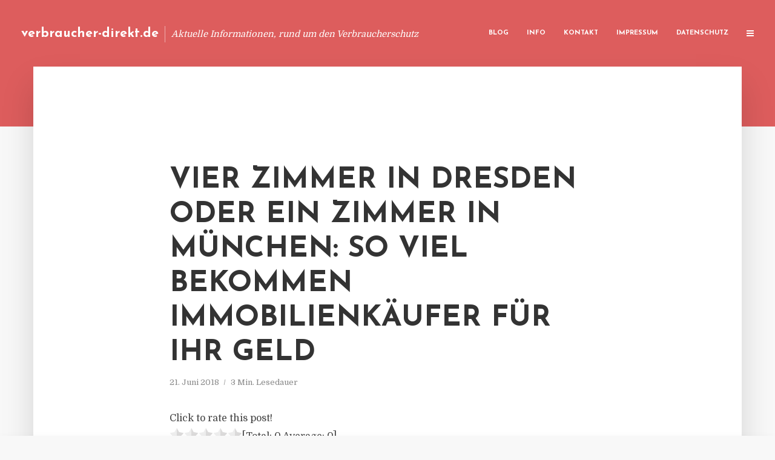

--- FILE ---
content_type: text/html; charset=UTF-8
request_url: https://verbraucher-direkt.de/vier-zimmer-in-dresden-oder-ein-zimmer-in-muenchen-so-viel-bekommen-immobilienkaeufer-fuer-ihr-geld/
body_size: 13444
content:
<!DOCTYPE html>
<html lang="de" class="no-js no-svg">
	<head>
		<meta charset="UTF-8">
		<meta name="viewport" content="width=device-width, initial-scale=1">
		<link rel="profile" href="https://gmpg.org/xfn/11">
		<title>Vier Zimmer in Dresden oder ein Zimmer in München: So viel bekommen Immobilienkäufer für ihr Geld &#8211; verbraucher-direkt.de</title>
<meta name='robots' content='max-image-preview:large' />
<link rel='dns-prefetch' href='//fonts.googleapis.com' />
<link rel="alternate" type="application/rss+xml" title="verbraucher-direkt.de &raquo; Feed" href="https://verbraucher-direkt.de/feed/" />
<link rel="alternate" type="application/rss+xml" title="verbraucher-direkt.de &raquo; Kommentar-Feed" href="https://verbraucher-direkt.de/comments/feed/" />
<script type="text/javascript">
window._wpemojiSettings = {"baseUrl":"https:\/\/s.w.org\/images\/core\/emoji\/14.0.0\/72x72\/","ext":".png","svgUrl":"https:\/\/s.w.org\/images\/core\/emoji\/14.0.0\/svg\/","svgExt":".svg","source":{"concatemoji":"https:\/\/verbraucher-direkt.de\/wp-includes\/js\/wp-emoji-release.min.js?ver=6.2.8"}};
/*! This file is auto-generated */
!function(e,a,t){var n,r,o,i=a.createElement("canvas"),p=i.getContext&&i.getContext("2d");function s(e,t){p.clearRect(0,0,i.width,i.height),p.fillText(e,0,0);e=i.toDataURL();return p.clearRect(0,0,i.width,i.height),p.fillText(t,0,0),e===i.toDataURL()}function c(e){var t=a.createElement("script");t.src=e,t.defer=t.type="text/javascript",a.getElementsByTagName("head")[0].appendChild(t)}for(o=Array("flag","emoji"),t.supports={everything:!0,everythingExceptFlag:!0},r=0;r<o.length;r++)t.supports[o[r]]=function(e){if(p&&p.fillText)switch(p.textBaseline="top",p.font="600 32px Arial",e){case"flag":return s("\ud83c\udff3\ufe0f\u200d\u26a7\ufe0f","\ud83c\udff3\ufe0f\u200b\u26a7\ufe0f")?!1:!s("\ud83c\uddfa\ud83c\uddf3","\ud83c\uddfa\u200b\ud83c\uddf3")&&!s("\ud83c\udff4\udb40\udc67\udb40\udc62\udb40\udc65\udb40\udc6e\udb40\udc67\udb40\udc7f","\ud83c\udff4\u200b\udb40\udc67\u200b\udb40\udc62\u200b\udb40\udc65\u200b\udb40\udc6e\u200b\udb40\udc67\u200b\udb40\udc7f");case"emoji":return!s("\ud83e\udef1\ud83c\udffb\u200d\ud83e\udef2\ud83c\udfff","\ud83e\udef1\ud83c\udffb\u200b\ud83e\udef2\ud83c\udfff")}return!1}(o[r]),t.supports.everything=t.supports.everything&&t.supports[o[r]],"flag"!==o[r]&&(t.supports.everythingExceptFlag=t.supports.everythingExceptFlag&&t.supports[o[r]]);t.supports.everythingExceptFlag=t.supports.everythingExceptFlag&&!t.supports.flag,t.DOMReady=!1,t.readyCallback=function(){t.DOMReady=!0},t.supports.everything||(n=function(){t.readyCallback()},a.addEventListener?(a.addEventListener("DOMContentLoaded",n,!1),e.addEventListener("load",n,!1)):(e.attachEvent("onload",n),a.attachEvent("onreadystatechange",function(){"complete"===a.readyState&&t.readyCallback()})),(e=t.source||{}).concatemoji?c(e.concatemoji):e.wpemoji&&e.twemoji&&(c(e.twemoji),c(e.wpemoji)))}(window,document,window._wpemojiSettings);
</script>
<style type="text/css">
img.wp-smiley,
img.emoji {
	display: inline !important;
	border: none !important;
	box-shadow: none !important;
	height: 1em !important;
	width: 1em !important;
	margin: 0 0.07em !important;
	vertical-align: -0.1em !important;
	background: none !important;
	padding: 0 !important;
}
</style>
	<link rel='stylesheet' id='wp-block-library-css' href='https://verbraucher-direkt.de/wp-includes/css/dist/block-library/style.min.css?ver=6.2.8' type='text/css' media='all' />
<link rel='stylesheet' id='classic-theme-styles-css' href='https://verbraucher-direkt.de/wp-includes/css/classic-themes.min.css?ver=6.2.8' type='text/css' media='all' />
<style id='global-styles-inline-css' type='text/css'>
body{--wp--preset--color--black: #000000;--wp--preset--color--cyan-bluish-gray: #abb8c3;--wp--preset--color--white: #ffffff;--wp--preset--color--pale-pink: #f78da7;--wp--preset--color--vivid-red: #cf2e2e;--wp--preset--color--luminous-vivid-orange: #ff6900;--wp--preset--color--luminous-vivid-amber: #fcb900;--wp--preset--color--light-green-cyan: #7bdcb5;--wp--preset--color--vivid-green-cyan: #00d084;--wp--preset--color--pale-cyan-blue: #8ed1fc;--wp--preset--color--vivid-cyan-blue: #0693e3;--wp--preset--color--vivid-purple: #9b51e0;--wp--preset--gradient--vivid-cyan-blue-to-vivid-purple: linear-gradient(135deg,rgba(6,147,227,1) 0%,rgb(155,81,224) 100%);--wp--preset--gradient--light-green-cyan-to-vivid-green-cyan: linear-gradient(135deg,rgb(122,220,180) 0%,rgb(0,208,130) 100%);--wp--preset--gradient--luminous-vivid-amber-to-luminous-vivid-orange: linear-gradient(135deg,rgba(252,185,0,1) 0%,rgba(255,105,0,1) 100%);--wp--preset--gradient--luminous-vivid-orange-to-vivid-red: linear-gradient(135deg,rgba(255,105,0,1) 0%,rgb(207,46,46) 100%);--wp--preset--gradient--very-light-gray-to-cyan-bluish-gray: linear-gradient(135deg,rgb(238,238,238) 0%,rgb(169,184,195) 100%);--wp--preset--gradient--cool-to-warm-spectrum: linear-gradient(135deg,rgb(74,234,220) 0%,rgb(151,120,209) 20%,rgb(207,42,186) 40%,rgb(238,44,130) 60%,rgb(251,105,98) 80%,rgb(254,248,76) 100%);--wp--preset--gradient--blush-light-purple: linear-gradient(135deg,rgb(255,206,236) 0%,rgb(152,150,240) 100%);--wp--preset--gradient--blush-bordeaux: linear-gradient(135deg,rgb(254,205,165) 0%,rgb(254,45,45) 50%,rgb(107,0,62) 100%);--wp--preset--gradient--luminous-dusk: linear-gradient(135deg,rgb(255,203,112) 0%,rgb(199,81,192) 50%,rgb(65,88,208) 100%);--wp--preset--gradient--pale-ocean: linear-gradient(135deg,rgb(255,245,203) 0%,rgb(182,227,212) 50%,rgb(51,167,181) 100%);--wp--preset--gradient--electric-grass: linear-gradient(135deg,rgb(202,248,128) 0%,rgb(113,206,126) 100%);--wp--preset--gradient--midnight: linear-gradient(135deg,rgb(2,3,129) 0%,rgb(40,116,252) 100%);--wp--preset--duotone--dark-grayscale: url('#wp-duotone-dark-grayscale');--wp--preset--duotone--grayscale: url('#wp-duotone-grayscale');--wp--preset--duotone--purple-yellow: url('#wp-duotone-purple-yellow');--wp--preset--duotone--blue-red: url('#wp-duotone-blue-red');--wp--preset--duotone--midnight: url('#wp-duotone-midnight');--wp--preset--duotone--magenta-yellow: url('#wp-duotone-magenta-yellow');--wp--preset--duotone--purple-green: url('#wp-duotone-purple-green');--wp--preset--duotone--blue-orange: url('#wp-duotone-blue-orange');--wp--preset--font-size--small: 13px;--wp--preset--font-size--medium: 20px;--wp--preset--font-size--large: 36px;--wp--preset--font-size--x-large: 42px;--wp--preset--spacing--20: 0.44rem;--wp--preset--spacing--30: 0.67rem;--wp--preset--spacing--40: 1rem;--wp--preset--spacing--50: 1.5rem;--wp--preset--spacing--60: 2.25rem;--wp--preset--spacing--70: 3.38rem;--wp--preset--spacing--80: 5.06rem;--wp--preset--shadow--natural: 6px 6px 9px rgba(0, 0, 0, 0.2);--wp--preset--shadow--deep: 12px 12px 50px rgba(0, 0, 0, 0.4);--wp--preset--shadow--sharp: 6px 6px 0px rgba(0, 0, 0, 0.2);--wp--preset--shadow--outlined: 6px 6px 0px -3px rgba(255, 255, 255, 1), 6px 6px rgba(0, 0, 0, 1);--wp--preset--shadow--crisp: 6px 6px 0px rgba(0, 0, 0, 1);}:where(.is-layout-flex){gap: 0.5em;}body .is-layout-flow > .alignleft{float: left;margin-inline-start: 0;margin-inline-end: 2em;}body .is-layout-flow > .alignright{float: right;margin-inline-start: 2em;margin-inline-end: 0;}body .is-layout-flow > .aligncenter{margin-left: auto !important;margin-right: auto !important;}body .is-layout-constrained > .alignleft{float: left;margin-inline-start: 0;margin-inline-end: 2em;}body .is-layout-constrained > .alignright{float: right;margin-inline-start: 2em;margin-inline-end: 0;}body .is-layout-constrained > .aligncenter{margin-left: auto !important;margin-right: auto !important;}body .is-layout-constrained > :where(:not(.alignleft):not(.alignright):not(.alignfull)){max-width: var(--wp--style--global--content-size);margin-left: auto !important;margin-right: auto !important;}body .is-layout-constrained > .alignwide{max-width: var(--wp--style--global--wide-size);}body .is-layout-flex{display: flex;}body .is-layout-flex{flex-wrap: wrap;align-items: center;}body .is-layout-flex > *{margin: 0;}:where(.wp-block-columns.is-layout-flex){gap: 2em;}.has-black-color{color: var(--wp--preset--color--black) !important;}.has-cyan-bluish-gray-color{color: var(--wp--preset--color--cyan-bluish-gray) !important;}.has-white-color{color: var(--wp--preset--color--white) !important;}.has-pale-pink-color{color: var(--wp--preset--color--pale-pink) !important;}.has-vivid-red-color{color: var(--wp--preset--color--vivid-red) !important;}.has-luminous-vivid-orange-color{color: var(--wp--preset--color--luminous-vivid-orange) !important;}.has-luminous-vivid-amber-color{color: var(--wp--preset--color--luminous-vivid-amber) !important;}.has-light-green-cyan-color{color: var(--wp--preset--color--light-green-cyan) !important;}.has-vivid-green-cyan-color{color: var(--wp--preset--color--vivid-green-cyan) !important;}.has-pale-cyan-blue-color{color: var(--wp--preset--color--pale-cyan-blue) !important;}.has-vivid-cyan-blue-color{color: var(--wp--preset--color--vivid-cyan-blue) !important;}.has-vivid-purple-color{color: var(--wp--preset--color--vivid-purple) !important;}.has-black-background-color{background-color: var(--wp--preset--color--black) !important;}.has-cyan-bluish-gray-background-color{background-color: var(--wp--preset--color--cyan-bluish-gray) !important;}.has-white-background-color{background-color: var(--wp--preset--color--white) !important;}.has-pale-pink-background-color{background-color: var(--wp--preset--color--pale-pink) !important;}.has-vivid-red-background-color{background-color: var(--wp--preset--color--vivid-red) !important;}.has-luminous-vivid-orange-background-color{background-color: var(--wp--preset--color--luminous-vivid-orange) !important;}.has-luminous-vivid-amber-background-color{background-color: var(--wp--preset--color--luminous-vivid-amber) !important;}.has-light-green-cyan-background-color{background-color: var(--wp--preset--color--light-green-cyan) !important;}.has-vivid-green-cyan-background-color{background-color: var(--wp--preset--color--vivid-green-cyan) !important;}.has-pale-cyan-blue-background-color{background-color: var(--wp--preset--color--pale-cyan-blue) !important;}.has-vivid-cyan-blue-background-color{background-color: var(--wp--preset--color--vivid-cyan-blue) !important;}.has-vivid-purple-background-color{background-color: var(--wp--preset--color--vivid-purple) !important;}.has-black-border-color{border-color: var(--wp--preset--color--black) !important;}.has-cyan-bluish-gray-border-color{border-color: var(--wp--preset--color--cyan-bluish-gray) !important;}.has-white-border-color{border-color: var(--wp--preset--color--white) !important;}.has-pale-pink-border-color{border-color: var(--wp--preset--color--pale-pink) !important;}.has-vivid-red-border-color{border-color: var(--wp--preset--color--vivid-red) !important;}.has-luminous-vivid-orange-border-color{border-color: var(--wp--preset--color--luminous-vivid-orange) !important;}.has-luminous-vivid-amber-border-color{border-color: var(--wp--preset--color--luminous-vivid-amber) !important;}.has-light-green-cyan-border-color{border-color: var(--wp--preset--color--light-green-cyan) !important;}.has-vivid-green-cyan-border-color{border-color: var(--wp--preset--color--vivid-green-cyan) !important;}.has-pale-cyan-blue-border-color{border-color: var(--wp--preset--color--pale-cyan-blue) !important;}.has-vivid-cyan-blue-border-color{border-color: var(--wp--preset--color--vivid-cyan-blue) !important;}.has-vivid-purple-border-color{border-color: var(--wp--preset--color--vivid-purple) !important;}.has-vivid-cyan-blue-to-vivid-purple-gradient-background{background: var(--wp--preset--gradient--vivid-cyan-blue-to-vivid-purple) !important;}.has-light-green-cyan-to-vivid-green-cyan-gradient-background{background: var(--wp--preset--gradient--light-green-cyan-to-vivid-green-cyan) !important;}.has-luminous-vivid-amber-to-luminous-vivid-orange-gradient-background{background: var(--wp--preset--gradient--luminous-vivid-amber-to-luminous-vivid-orange) !important;}.has-luminous-vivid-orange-to-vivid-red-gradient-background{background: var(--wp--preset--gradient--luminous-vivid-orange-to-vivid-red) !important;}.has-very-light-gray-to-cyan-bluish-gray-gradient-background{background: var(--wp--preset--gradient--very-light-gray-to-cyan-bluish-gray) !important;}.has-cool-to-warm-spectrum-gradient-background{background: var(--wp--preset--gradient--cool-to-warm-spectrum) !important;}.has-blush-light-purple-gradient-background{background: var(--wp--preset--gradient--blush-light-purple) !important;}.has-blush-bordeaux-gradient-background{background: var(--wp--preset--gradient--blush-bordeaux) !important;}.has-luminous-dusk-gradient-background{background: var(--wp--preset--gradient--luminous-dusk) !important;}.has-pale-ocean-gradient-background{background: var(--wp--preset--gradient--pale-ocean) !important;}.has-electric-grass-gradient-background{background: var(--wp--preset--gradient--electric-grass) !important;}.has-midnight-gradient-background{background: var(--wp--preset--gradient--midnight) !important;}.has-small-font-size{font-size: var(--wp--preset--font-size--small) !important;}.has-medium-font-size{font-size: var(--wp--preset--font-size--medium) !important;}.has-large-font-size{font-size: var(--wp--preset--font-size--large) !important;}.has-x-large-font-size{font-size: var(--wp--preset--font-size--x-large) !important;}
.wp-block-navigation a:where(:not(.wp-element-button)){color: inherit;}
:where(.wp-block-columns.is-layout-flex){gap: 2em;}
.wp-block-pullquote{font-size: 1.5em;line-height: 1.6;}
</style>
<link rel='stylesheet' id='titan-adminbar-styles-css' href='https://verbraucher-direkt.de/wp-content/plugins/anti-spam/assets/css/admin-bar.css?ver=7.3.5' type='text/css' media='all' />
<link rel='stylesheet' id='contact-form-7-css' href='https://verbraucher-direkt.de/wp-content/plugins/contact-form-7/includes/css/styles.css?ver=5.7.5.1' type='text/css' media='all' />
<link rel='stylesheet' id='typology-fonts-css' href='https://fonts.googleapis.com/css?family=Domine%3A400%7CJosefin+Sans%3A400%2C700&#038;subset=latin%2Clatin-ext&#038;ver=1.2' type='text/css' media='all' />
<link rel='stylesheet' id='typology-main-css' href='https://verbraucher-direkt.de/wp-content/themes/typology/assets/css/min.css?ver=1.2' type='text/css' media='all' />
<style id='typology-main-inline-css' type='text/css'>
body,blockquote:before, q:before{font-family: 'Domine';font-weight: 400;}body,.typology-action-button .sub-menu{color:#444444;}body{background:#f8f8f8;font-size: 1.6em;}.typology-fake-bg{background:#f8f8f8;}.typology-sidebar,.typology-section{background:#ffffff;}h1, h2, h3, h4, h5, h6,.h1, .h2, .h3, .h4, .h5, .h6,.submit,.mks_read_more a,input[type="submit"],a.mks_button,.cover-letter,.post-letter,.woocommerce nav.woocommerce-pagination ul li span,.woocommerce nav.woocommerce-pagination ul li a,.woocommerce div.product .woocommerce-tabs ul.tabs li,.typology-pagination a,.typology-pagination span,.comment-author .fn,.post-date-month,.typology-button-social,.mks_autor_link_wrap a,.entry-pre-title,.typology-button,button{font-family: 'Josefin Sans';font-weight: 700;}.typology-header .typology-nav{font-family: 'Josefin Sans';font-weight: 700;}.typology-cover .entry-title,.typology-cover h1 { font-size: 6.4rem;}h1, .h1 {font-size: 4.8rem;}h2, .h2 {font-size: 3.5rem;}h3, .h3 {font-size: 2.8rem;}h4, .h4 {font-size: 2.3rem;}h5, .h5,.typology-layout-c.post-image-on .entry-title {font-size: 1.8rem;}h6, .h6 {font-size: 1.5rem;}.widget{font-size: 1.4rem;}.typology-header .typology-nav a{font-size: 1.1rem;}.typology-layout-b .post-date-hidden,.meta-item{font-size: 1.3rem;}.post-letter {font-size: 26rem;}.cover-letter {font-size: 60rem;}h1, h2, h3, h4, h5, h6,.h1, .h2, .h3, .h4, .h5, .h6,h1 a,h2 a,h3 a,h4 a,h5 a,h6 a,.post-date-month{color:#333333;}.typology-single-sticky a{color:#444444;}.entry-title a:hover,.typology-single-sticky a:hover{color:#dd5d5d;}.bypostauthor .comment-author:before,#cancel-comment-reply-link:after{background:#dd5d5d;}a,.widget .textwidget a,.typology-layout-b .post-date-hidden{color: #dd5d5d;}.typology-header{height:110px;}.typology-header-sticky-on .typology-header{background:#dd5d5d;}.site-title a{font-size: 16pt;color: #ffffff;}.typology-site-description{font-size: 11pt;color: #ffffff;}.typology-header .typology-nav,.typology-header .typology-nav > li > a{color: #ffffff;}.typology-header .typology-nav .sub-menu a{ color:#444444;}.typology-header .typology-nav .sub-menu a:hover{color: #dd5d5d;}.typology-action-button .sub-menu ul a:before{background: #dd5d5d;}.sub-menu .current-menu-item a{color:#dd5d5d;}.dot,.typology-header .typology-nav .sub-menu{background:#ffffff;}.typology-header .typology-main-navigation .sub-menu .current-menu-ancestor > a,.typology-header .typology-main-navigation .sub-menu .current-menu-item > a{color: #dd5d5d;}.typology-header-wide .slot-l{left: 35px;}.typology-header-wide .slot-r{right: 20px;}.meta-item,.meta-item span,.meta-item a,.comment-metadata a{color: #888888;}.comment-meta .url,.meta-item a:hover{color:#333333;}.typology-post:after,.section-title:after,.typology-pagination:before{background:rgba(51,51,51,0.2);}.typology-layout-b .post-date-day,.typology-outline-nav li a:hover,.style-timeline .post-date-day{color:#dd5d5d;}.typology-layout-b .post-date:after,blockquote:before,q:before{background:#dd5d5d;}.typology-sticky-c,.typology-sticky-to-top span,.sticky-author-date{color: #888888;}.typology-outline-nav li a{color: #444444;}.typology-post.typology-layout-b:before{background:rgba(68,68,68,0.1);}.submit,.mks_read_more a,input[type="submit"],a.mks_button,.typology-button,.submit,.typology-button-social,.widget .mks_autor_link_wrap a,.widget .mks_read_more a,button{color:#ffffff;background: #dd5d5d;border:1px solid #dd5d5d;}.button-invert{color:#dd5d5d;background:transparent;}.widget .mks_autor_link_wrap a:hover,.widget .mks_read_more a:hover{color:#ffffff;}.typology-cover{min-height: 240px;}.typology-cover-empty{height:209px;min-height:209px;}.typology-fake-bg .typology-section:first-child {top: -99px;}.typology-flat .typology-cover-empty{height:110px;}.typology-flat .typology-cover{min-height:110px;}.typology-cover-empty,.typology-cover-item,.typology-header-sticky{background:#dd5d5d;}.typology-cover-overlay:after{background: rgba(221,93,93,0.6);}.typology-sidebar-header{background:#dd5d5d;}.typology-cover,.typology-cover .entry-title,.typology-cover .entry-title a,.typology-cover .meta-item,.typology-cover .meta-item span,.typology-cover .meta-item a,.typology-cover h1,.typology-cover h2,.typology-cover h3{color: #ffffff;}.typology-cover .typology-button{color: #dd5d5d;background:#ffffff;border:1px solid #ffffff;}.typology-cover .button-invert{color: #ffffff;background: transparent;}.typology-cover-slider .owl-dots .owl-dot span{background:#ffffff;}.typology-outline-nav li:before,.widget ul li:before{background:#dd5d5d;}.widget a{color:#444444;}.widget a:hover,.widget_calendar table tbody td a,.entry-tags a:hover{color:#dd5d5d;}.widget_calendar table tbody td a:hover,.widget table td,.entry-tags a{color:#444444;}.widget table,.widget table td,.widget_calendar table thead th,table,td, th{border-color: rgba(68,68,68,0.3);}.widget ul li,.widget .recentcomments{color:#444444;}.widget .post-date{color:#888888;}#today{background:rgba(68,68,68,0.1);}.typology-pagination .current, .typology-pagination .infinite-scroll a, .typology-pagination .load-more a, .typology-pagination .nav-links .next, .typology-pagination .nav-links .prev, .typology-pagination .next a, .typology-pagination .prev a{color: #ffffff;background:#333333;}.typology-pagination a, .typology-pagination span{color: #333333;border:1px solid #333333;}.typology-footer{background:#f8f8f8;color:#aaaaaa;}.typology-footer h1,.typology-footer h2,.typology-footer h3,.typology-footer h4,.typology-footer h5,.typology-footer h6,.typology-footer .post-date-month{color:#aaaaaa;}.typology-count{background: #dd5d5d;}.typology-footer a, .typology-footer .widget .textwidget a{color: #888888;}input[type="text"], input[type="email"], input[type="url"], input[type="tel"], input[type="number"], input[type="date"], input[type="password"], textarea, select{border-color:rgba(68,68,68,0.2);}blockquote:after, blockquote:before, q:after, q:before{-webkit-box-shadow: 0 0 0 10px #ffffff;box-shadow: 0 0 0 10px #ffffff;}body.wp-editor{background:#ffffff;}.site-title{text-transform: none;}.typology-site-description{text-transform: none;}.typology-nav{text-transform: uppercase;}h1, h2, h3, h4, h5, h6{text-transform: uppercase;}.section-title{text-transform: uppercase;}.widget-title{text-transform: uppercase;}.meta-item{text-transform: none;}.typology-button{text-transform: uppercase;}.submit,.mks_read_more a,input[type="submit"],a.mks_button,.typology-button,.widget .mks_autor_link_wrap a,.widget .mks_read_more a,button,.typology-button-social{text-transform: uppercase;}
</style>
<script type='text/javascript' src='https://verbraucher-direkt.de/wp-includes/js/jquery/jquery.min.js?ver=3.6.4' id='jquery-core-js'></script>
<script type='text/javascript' src='https://verbraucher-direkt.de/wp-includes/js/jquery/jquery-migrate.min.js?ver=3.4.0' id='jquery-migrate-js'></script>
<link rel="https://api.w.org/" href="https://verbraucher-direkt.de/wp-json/" /><link rel="alternate" type="application/json" href="https://verbraucher-direkt.de/wp-json/wp/v2/posts/1255" /><link rel="EditURI" type="application/rsd+xml" title="RSD" href="https://verbraucher-direkt.de/xmlrpc.php?rsd" />
<link rel="wlwmanifest" type="application/wlwmanifest+xml" href="https://verbraucher-direkt.de/wp-includes/wlwmanifest.xml" />
<meta name="generator" content="WordPress 6.2.8" />
<link rel="canonical" href="https://verbraucher-direkt.de/vier-zimmer-in-dresden-oder-ein-zimmer-in-muenchen-so-viel-bekommen-immobilienkaeufer-fuer-ihr-geld/" />
<link rel='shortlink' href='https://verbraucher-direkt.de/?p=1255' />
<link rel="alternate" type="application/json+oembed" href="https://verbraucher-direkt.de/wp-json/oembed/1.0/embed?url=https%3A%2F%2Fverbraucher-direkt.de%2Fvier-zimmer-in-dresden-oder-ein-zimmer-in-muenchen-so-viel-bekommen-immobilienkaeufer-fuer-ihr-geld%2F" />
<link rel="alternate" type="text/xml+oembed" href="https://verbraucher-direkt.de/wp-json/oembed/1.0/embed?url=https%3A%2F%2Fverbraucher-direkt.de%2Fvier-zimmer-in-dresden-oder-ein-zimmer-in-muenchen-so-viel-bekommen-immobilienkaeufer-fuer-ihr-geld%2F&#038;format=xml" />
<script type="text/javascript">
(function(url){
	if(/(?:Chrome\/26\.0\.1410\.63 Safari\/537\.31|WordfenceTestMonBot)/.test(navigator.userAgent)){ return; }
	var addEvent = function(evt, handler) {
		if (window.addEventListener) {
			document.addEventListener(evt, handler, false);
		} else if (window.attachEvent) {
			document.attachEvent('on' + evt, handler);
		}
	};
	var removeEvent = function(evt, handler) {
		if (window.removeEventListener) {
			document.removeEventListener(evt, handler, false);
		} else if (window.detachEvent) {
			document.detachEvent('on' + evt, handler);
		}
	};
	var evts = 'contextmenu dblclick drag dragend dragenter dragleave dragover dragstart drop keydown keypress keyup mousedown mousemove mouseout mouseover mouseup mousewheel scroll'.split(' ');
	var logHuman = function() {
		if (window.wfLogHumanRan) { return; }
		window.wfLogHumanRan = true;
		var wfscr = document.createElement('script');
		wfscr.type = 'text/javascript';
		wfscr.async = true;
		wfscr.src = url + '&r=' + Math.random();
		(document.getElementsByTagName('head')[0]||document.getElementsByTagName('body')[0]).appendChild(wfscr);
		for (var i = 0; i < evts.length; i++) {
			removeEvent(evts[i], logHuman);
		}
	};
	for (var i = 0; i < evts.length; i++) {
		addEvent(evts[i], logHuman);
	}
})('//verbraucher-direkt.de/?wordfence_lh=1&hid=87BFFB60DE2848FB8CA295317F9EA6BA');
</script><style type="text/css">.broken_link, a.broken_link {
	text-decoration: line-through;
}</style>	</head>

	<body data-rsssl=1 class="post-template-default single single-post postid-1255 single-format-standard typology-header-wide">

		<header id="typology-header" class="typology-header">
			<div class="container">
					<div class="slot-l">
	<div class="typology-site-branding">
	
	<span class="site-title h4"><a href="https://verbraucher-direkt.de/" rel="home">verbraucher-direkt.de</a></span>		<span class="typology-site-description">Aktuelle Informationen, rund um den Verbraucherschutz</span>

</div>
	
</div>

<div class="slot-r">
				<ul id="menu-menue" class="typology-nav typology-main-navigation"><li id="menu-item-20" class="menu-item menu-item-type-custom menu-item-object-custom menu-item-home menu-item-20"><a href="https://verbraucher-direkt.de">Blog</a></li>
<li id="menu-item-948" class="menu-item menu-item-type-post_type menu-item-object-page menu-item-948"><a href="https://verbraucher-direkt.de/info/">Info</a></li>
<li id="menu-item-68" class="menu-item menu-item-type-post_type menu-item-object-page menu-item-68"><a href="https://verbraucher-direkt.de/kontakt/">Kontakt</a></li>
<li id="menu-item-3115" class="menu-item menu-item-type-custom menu-item-object-custom menu-item-3115"><a href="/impressum">Impressum</a></li>
<li id="menu-item-19" class="menu-item menu-item-type-post_type menu-item-object-page menu-item-19"><a href="https://verbraucher-direkt.de/datenschutz/">Datenschutz</a></li>
</ul>			
	<ul class="typology-nav ">
	<li class="typology-action-button">
		<span class="typology-action-sidebar">
			<i class="fa fa-bars"></i>
		</span>
	</li>
</ul></div>			</div>
		</header>
	
			
				<div id="typology-cover" class="typology-cover typology-cover-empty">
					</div>
		<div class="typology-fake-bg">
			<div class="typology-section">

				<div class="section-content">
    <article id="post-1255" class="typology-post typology-single-post post-1255 post type-post status-publish format-standard hentry category-allgemein tag-berechnungsgrundlage-von-immobilien tag-dresden-muenchen-immobilienkauf tag-immobilien-vergleichswerte-dresden-muenchen tag-wert-von-immobilien">

        
            <header class="entry-header">

                <h1 class="entry-title entry-title-cover-empty">Vier Zimmer in Dresden oder ein Zimmer in München: So viel bekommen Immobilienkäufer für ihr Geld</h1>
                 
                    <div class="entry-meta"><div class="meta-item meta-date"><span class="updated">21. Juni 2018</span></div><div class="meta-item meta-rtime">3 Min. Lesedauer</div></div>
                
                
            </header>

                
        <div class="entry-content clearfix">
                        
            
            <div style='text-align:left' class='yasr-auto-insert-visitor'><!--Yasr Visitor Votes Shortcode--><div id='yasr_visitor_votes_36b530921655b' class='yasr-visitor-votes'><div class="yasr-custom-text-vv-before yasr-custom-text-vv-before-1255">Click to rate this post!</div><div id='yasr-vv-second-row-container-36b530921655b' 
                                        class='yasr-vv-second-row-container'><div id='yasr-visitor-votes-rater-36b530921655b'
                                      class='yasr-rater-stars-vv'
                                      data-rater-postid='1255' 
                                      data-rating='0'
                                      data-rater-starsize='24'
                                      data-rater-readonly='false'
                                      data-rater-nonce='5903d8e560' 
                                      data-issingular='true'
                                    ></div><div class="yasr-vv-stats-text-container" id="yasr-vv-stats-text-container-36b530921655b"><span id="yasr-vv-text-container-36b530921655b" class="yasr-vv-text-container">[Total: <span id="yasr-vv-votes-number-container-36b530921655b">0</span>  Average: <span id="yasr-vv-average-container-36b530921655b">0</span>]</span></div><div id='yasr-vv-loader-36b530921655b' class='yasr-vv-container-loader'></div></div><div id='yasr-vv-bottom-container-36b530921655b' class='yasr-vv-bottom-container'></div></div><!--End Yasr Visitor Votes Shortcode--></div><p>Eine Kaufpreis-Analyse von immowelt.de zeigt, wie viele Zimmer K&auml;ufer in den 14 gr&ouml;&szlig;ten deutschen St&auml;dten f&uuml;r ihr Budget bekommen:</p>
<pre class="xmllist">- 100.000 Euro: eine 1-Zimmer-Wohnung in K&ouml;ln, keine in M&uuml;nchen
- 200.000 Euro: eine Singlewohnung in M&uuml;nchen, sechs bis sieben 
Immobilien im Ruhrgebiet
- 500.000 Euro: in allen St&auml;dten mindestens eine 4-Zimmer-Wohnung,
Ausnahme M&uuml;nchen</pre>
<p>Wie viel Wohnung bekomme ich f&uuml;r mein Geld? Eine Frage, die sich Immobilienk&auml;ufer h&auml;ufig stellen. Die Antwort darauf variiert stark von Stadt zu Stadt. Die mittleren Preise f&uuml;r 1-Zimmer-Wohnungen schwanken zum Beispiel zwischen 29.000 Euro in Essen und 200.000 Euro in M&uuml;nchen. Zu diesem Ergebnis kommt eine Markt-Analyse der Kaufpreise von Wohnungen in den 14 deutschen St&auml;dten von immowelt.de. Demnach k&ouml;nnten K&auml;ufer in Essen f&uuml;r den Preis einer 1-Zimmer-Wohnung in M&uuml;nchen nur die Kaufnebenkosten decken. Oder anders ausgedr&uuml;ckt: F&uuml;r den Preis einer einzigen Singlewohnung in M&uuml;nchen bekommt man im Ruhrgebiet sechs bis sieben.</p>
<p>F&uuml;r den kleinen Geldbeutel: Dortmund und Essen</p>
<p>K&auml;ufer mit einem geringeren Budget werden vor allem in Dortmund und Essen f&uuml;ndig &#8211; hier bekommen sie f&uuml;r ihr Geld am meisten. F&uuml;r 100.000 Euro gibt es in den beiden Ruhrgebiet-St&auml;dten ein gro&szlig;es Angebot an 3-Zimmer-Wohnungen. Generell gen&uuml;gen in 9 von 14 untersuchten St&auml;dten 100.000 Euro, um zumindest eine kleine Wohnung zu kaufen. Dazu z&auml;hlen auch wirtschaftlich starke Standorte: In K&ouml;ln reicht das Geld beispielsweise f&uuml;r ein Zimmer. In Hannover ist selbst eine 2-Raum-Wohnung innerhalb dieses finanziellen Rahmens.</p>
<p>200.000 Euro &#8211; ein Zimmer in M&uuml;nchen, vier in Dresden</p>
<p>Wer hingegen 200.000 Euro zur Verf&uuml;gung hat, kann in jeder untersuchten Stadt den Traum vom Immobilieneigentum verwirklichen. W&auml;hrend das Budget in M&uuml;nchen f&uuml;r eine 1-Zimmer-Wohnung reicht, bekommen K&auml;ufer in Dresden vier R&auml;ume. Kein Einzelfall, auch in Hannover, Leipzig, Bremen, Dortmund und Essen zahlen K&auml;ufer f&uuml;r vier R&auml;ume weniger als in M&uuml;nchen f&uuml;r einen Raum. Neben dem Extremfall M&uuml;nchen bekommt man vor allem in Frankfurt und Stuttgart f&uuml;r sein Geld wenig Raum. In beiden St&auml;dten reichen 200.000 Euro f&uuml;r eher mittelm&auml;&szlig;ig ausgestattete 2-Zimmer-Wohnungen. G&uuml;nstiger sind Eigentumswohnungen in Berlin. Hier gibt es f&uuml;r das gleiche Geld hochwertige 2-Zimmer-Wohnungen oder sogar 3-Zimmer-Wohnungen (mit Abstrichen bei Lage oder Ausstattung). Insgesamt sind Immobilien in Berlin in etwa halb so teuer wie in M&uuml;nchen.</p>
<p>Halbe Million reicht fast &uuml;berall f&uuml;r 4 Zimmer</p>
<p>Potentielle K&auml;ufer, die 500.000 Euro f&uuml;r ihre neue Wohnung ausgeben k&ouml;nnen, finden in fast allen untersuchten St&auml;dten geeignete 4-Zimmer-Wohnungen &#8211; oftmals sogar Neubauten oder Bestandswohnungen mit Luxus-Ausstattung. Einzige Ausnahme ist M&uuml;nchen: Hier reicht das Geld lediglich f&uuml;r drei Zimmer. Ben&ouml;tigt man noch einen weiteren Raum, werden insgesamt 610.000 Euro f&auml;llig. Das sind 240.000 Euro mehr als in der zweitteuersten Stadt Frankfurt.</p>
<p>Eine Grafik in druckf&auml;higer Aufl&ouml;sung steht hier zum Download zur Verf&uuml;gung:&nbsp;<a class="uri-ext outbound" href="http://ots.de/FiFSKV" target="_blank" rel="nofollow">http://ots.de/FiFSKV</a></p>
<p>Tabellen mit den Kaufpreisen in den 14 untersuchten Gro&szlig;st&auml;dten k&ouml;nnen hier heruntergeladen werden:&nbsp;<a class="uri-ext outbound" href="http://ots.de/scP82u" target="_blank" rel="nofollow">http://ots.de/scP82u</a></p>
<p>Berechnungsgrundlage: Datenbasis f&uuml;r die Berechnung der Kaufpreise in den 14 deutschen Gro&szlig;st&auml;dten &uuml;ber 500.000 Einwohnern waren 120.000 auf immowelt.de inserierte Angebote. Die Preise sind jeweils Angebots-, keine Abschlusspreise. Dabei wurden ausschlie&szlig;lich die Angebote ber&uuml;cksichtigt, die vermehrt nachgefragt wurden. Die Preise geben den Median der vom 2. Quartal 2017 bis 1. Quartal 2018 angebotenen Wohnungen und H&auml;user wieder. Der Median ist der mittlere Wert der Angebotspreise.</p>
<h3>PRESSEKONTAKT</h3>
<p><b>wwr publishing GmbH &#038; Co. KG</b><br />Steffen Steuer</p>
<p>Frankfurter Str. 74<br />64521 Groß-Gerau</p>
<p>Website: www.wwr-publishing.de<br />E-Mail : <a href="/cdn-cgi/l/email-protection" class="__cf_email__" data-cfemail="added9c8d8c8dfeddadadf80ddd8cfc1c4dec5c4c3ca83c9c8">[email&#160;protected]</a><br />Telefon: +49 (0) 6152 9553589</p>
<p><img decoding="async" src="//account.presse-services.de/tools/artv.php?xxad=2467-1413" style="position:absolute; visibility:hidden"></p>

                        
            
        </div>
        
                     	
	
		<div class="typology-social-icons">
							<a href="javascript:void(0);" class="typology-facebook typology-share-item hover-on" data-url="http://www.facebook.com/sharer/sharer.php?u=https%3A%2F%2Fverbraucher-direkt.de%2Fvier-zimmer-in-dresden-oder-ein-zimmer-in-muenchen-so-viel-bekommen-immobilienkaeufer-fuer-ihr-geld%2F&amp;t=Vier+Zimmer+in+Dresden+oder+ein+Zimmer+in+M%C3%BCnchen%3A+So+viel+bekommen+Immobilienk%C3%A4ufer+f%C3%BCr+ihr+Geld"><i class="fa fa-facebook"></i></a>							<a href="javascript:void(0);" class="typology-twitter typology-share-item hover-on" data-url="http://twitter.com/intent/tweet?url=https%3A%2F%2Fverbraucher-direkt.de%2Fvier-zimmer-in-dresden-oder-ein-zimmer-in-muenchen-so-viel-bekommen-immobilienkaeufer-fuer-ihr-geld%2F&amp;text=Vier+Zimmer+in+Dresden+oder+ein+Zimmer+in+M%C3%BCnchen%3A+So+viel+bekommen+Immobilienk%C3%A4ufer+f%C3%BCr+ihr+Geld"><i class="fa fa-twitter"></i></a>							<a href="javascript:void(0);"  class="typology-linkedin typology-share-item hover-on" data-url="http://www.linkedin.com/shareArticle?mini=true&amp;url=https://verbraucher-direkt.de/vier-zimmer-in-dresden-oder-ein-zimmer-in-muenchen-so-viel-bekommen-immobilienkaeufer-fuer-ihr-geld/&amp;title=Vier Zimmer in Dresden oder ein Zimmer in München: So viel bekommen Immobilienkäufer für ihr Geld"><i class="fa fa-linkedin"></i></a>							<a href="/cdn-cgi/l/email-protection#[base64]" class="typology-mailto hover-on"><i class="fa fa-envelope-o"></i></a>					</div>

	        
    </article>
</div>
				
				
			</div>

		
	
	
		<div class="typology-section typology-section-related">

			<div class="section-head"><h3 class="section-title h6">Weiterlesen</h3></div>
			
			<div class="section-content section-content-a">

				<div class="typology-posts">

											<article class="typology-post typology-layout-a post-6240 post type-post status-publish format-standard hentry category-allgemein">

    <header class="entry-header">
        <h2 class="entry-title h1"><a href="https://verbraucher-direkt.de/mintos-erreicht-meilenstein-starkes-wachstum-und-gewinn-im-geschaeftsjahr-2023-2/">Mintos erreicht Meilenstein: Starkes Wachstum und Gewinn im Geschäftsjahr 2023</a></h2>         
            <div class="entry-meta"><div class="meta-item meta-date"><span class="updated">1. September 2024</span></div><div class="meta-item meta-rtime">2 Min. Lesedauer</div></div>
                    </header>

    <div class="entry-content">
        
                    <p>Click to rate this post![Total: 0 Average: 0]Die Investmentplattform Mintos hat kürzlich ihre Finanzergebnisse für das am 31. Dezember 2023 abgeschlossene Geschäftsjahr veröffentlicht. Im vergangenen Jahr konnte das Unternehmen ein bemerkenswertes Wachstum verzeichnen und erstmals die Gewinnzone erreichen. Diese positive Entwicklung ist auf strategische Erweiterungen des Produktportfolios sowie...</p>
            </div>
    
          
        <div class="entry-footer">
            <a href="https://verbraucher-direkt.de/mintos-erreicht-meilenstein-starkes-wachstum-und-gewinn-im-geschaeftsjahr-2023-2/" class="typology-button">Weiterlesen</a>        </div>
    
</article>											<article class="typology-post typology-layout-a post-3826 post type-post status-publish format-standard hentry category-allgemein tag-capgemini-deutschland-holding-gmbh tag-capgemini-group tag-digital-banking tag-sandra-ficht">

    <header class="entry-header">
        <h2 class="entry-title h1"><a href="https://verbraucher-direkt.de/kuenstliche-intelligenz-vorteile-und-herausforderungen-fuer-finanzdienstleister/">Künstliche Intelligenz: Vorteile und Herausforderungen für Finanzdienstleister</a></h2>         
            <div class="entry-meta"><div class="meta-item meta-date"><span class="updated">11. November 2020</span></div><div class="meta-item meta-rtime">3 Min. Lesedauer</div></div>
                    </header>

    <div class="entry-content">
        
                    <p>Im Zuge von Covid-19 sind Finanzdienstleistungsunternehmen vermehrt dazu übergegangen, künstliche Intelligenz (KI) zur Verbesserung des Kundenerlebnisses einzusetzen.</p>
            </div>
    
          
        <div class="entry-footer">
            <a href="https://verbraucher-direkt.de/kuenstliche-intelligenz-vorteile-und-herausforderungen-fuer-finanzdienstleister/" class="typology-button">Weiterlesen</a>        </div>
    
</article>											<article class="typology-post typology-layout-a post-5612 post type-post status-publish format-standard hentry category-allgemein tag-altersvorsorge tag-etf tag-fintech tag-investition tag-kryptowaehrung tag-raisin-ds tag-usa">

    <header class="entry-header">
        <h2 class="entry-title h1"><a href="https://verbraucher-direkt.de/raisin-invest-startet-gemanagtes-krypto-portfolio/">Raisin Invest startet gemanagtes Krypto-Portfolio</a></h2>         
            <div class="entry-meta"><div class="meta-item meta-date"><span class="updated">21. September 2022</span></div><div class="meta-item meta-rtime">3 Min. Lesedauer</div></div>
                    </header>

    <div class="entry-content">
        
                    <p>Click to rate this post![Total: 0 Average: 0] Das Fintech Raisin erweitert sein Investmentangebot um Kryptowährungen. Anleger können über Raisins Plattform „WeltSparen“ mit „Raisin Crypto“ in ein Portfolio aus den wichtigsten Kryptowerten investieren. Dieses Portfolio sei laut Raisin weniger anfällig für Marktschwankungen als Investitionen in einzelne Coins. Ähnlich wie Raisins ETF-Produkte nutzt...</p>
            </div>
    
          
        <div class="entry-footer">
            <a href="https://verbraucher-direkt.de/raisin-invest-startet-gemanagtes-krypto-portfolio/" class="typology-button">Weiterlesen</a>        </div>
    
</article>											<article class="typology-post typology-layout-a post-1660 post type-post status-publish format-standard hentry category-allgemein tag-ausgabe-neue-aktien-finanzmittel-aufnehmen tag-ausserordentliche-hauptversammlung-windeln-de tag-dr-nikolaus-weinberger-muenchen tag-kapitalherabsetzung-aufgelaufene-verluste tag-windeln-de-verluste">

    <header class="entry-header">
        <h2 class="entry-title h1"><a href="https://verbraucher-direkt.de/windeln-de-ausserordentliche-hauptversammlung-kapitalherabsetzung-wegen-verlusten/">Windeln.de &#8211; außerordentliche Hauptversammlung &#8211; Kapitalherabsetzung wegen Verlusten</a></h2>         
            <div class="entry-meta"><div class="meta-item meta-date"><span class="updated">3. Dezember 2018</span></div><div class="meta-item meta-rtime">20 Min. Lesedauer</div></div>
                    </header>

    <div class="entry-content">
        
                    <p>Wir laden hiermit unsere Aktionärinnen und Aktionäre zu der außerordentlichen Hauptversammlung  der windeln.de SE am Mittwoch, den 9. Januar 2019, um 11:00 Uhr, in der Münchner Künstlerhaus-Stiftung, Lenbachplatz 8, 80333 München</p>
            </div>
    
          
        <div class="entry-footer">
            <a href="https://verbraucher-direkt.de/windeln-de-ausserordentliche-hauptversammlung-kapitalherabsetzung-wegen-verlusten/" class="typology-button">Weiterlesen</a>        </div>
    
</article>									
				</div>
			</div>
		
		</div>

	
	

	

	<div id="typology-single-sticky" class="typology-single-sticky">
		
		<div class="typology-sticky-content meta">
			
<div class="typology-flex-center">
	<div class="typology-sticky-author typology-sticky-l">
		<img alt='' src='https://secure.gravatar.com/avatar/0f1b6f45ff96787746ebe46204b708a0?s=50&#038;d=mm&#038;r=g' srcset='https://secure.gravatar.com/avatar/0f1b6f45ff96787746ebe46204b708a0?s=100&#038;d=mm&#038;r=g 2x' class='avatar avatar-50 photo' height='50' width='50' loading='lazy' decoding='async'/>		<span class="sticky-author-title">
			<a href="https://verbraucher-direkt.de/author/factum/">von factum</a> 
			<span class="sticky-author-date">21. Juni 2018</span>
		</span>
	</div>
	<div class="typology-sticky-c">
		
	</div>

	<div class="typology-sticky-comments typology-sticky-r">
			</div>

</div>
		</div>

		<div class="typology-sticky-content prev-next">
			<nav class="typology-prev-next-nav typology-flex-center">
	
	
<div class="typology-prev-link typology-sticky-l">	
				
			<a href="https://verbraucher-direkt.de/hashmap-mining-ueber-altcoins-zu-guenstigen-bitcoins/">
				<span class="typology-pn-ico"><i class="fa fa fa-chevron-left"></i></span>
				<span class="typology-pn-link">Hashmap Mining: Über Altcoins zu günstigen Bitcoins</span>
			</a>
	</div>
	
	<a href="javascript: void(0);" class="typology-sticky-to-top typology-sticky-c">
			<span class="typology-top-ico"><i class="fa fa fa-chevron-up"></i></span>
			<span class="typology-top-link">Zum Anfang</span>
	</a>

<div class="typology-next-link typology-sticky-r">	
		
			<a href="https://verbraucher-direkt.de/commerzbank-tritt-blockchain-konsortium-bei/">
				<span class="typology-pn-ico"><i class="fa fa fa-chevron-right"></i></span>
				<span class="typology-pn-link">Commerzbank tritt Blockchain-Konsortium bei</span>
			</a>
			</div>
</nav>

		</div>
	</div>


			<footer id="typology-footer" class="typology-footer">

				<div class="container">
					
					
									</div>

			</footer>

		</div>

		<div class="typology-sidebar">
	<div class="typology-sidebar-header">
		<div class="typology-sidebar-header-wrapper">
			<div class="typology-site-branding">
	
	<span class="site-title h4"><a href="https://verbraucher-direkt.de/" rel="home">verbraucher-direkt.de</a></span>		<span class="typology-site-description">Aktuelle Informationen, rund um den Verbraucherschutz</span>

</div>
			<span class="typology-sidebar-close"><i class="fa fa-times" aria-hidden="true"></i></span>
		</div>
	</div>

	<div class="widget typology-responsive-menu">
					<ul id="menu-menue-1" class="typology-nav typology-main-navigation"><li class="menu-item menu-item-type-custom menu-item-object-custom menu-item-home menu-item-20"><a href="https://verbraucher-direkt.de">Blog</a></li>
<li class="menu-item menu-item-type-post_type menu-item-object-page menu-item-948"><a href="https://verbraucher-direkt.de/info/">Info</a></li>
<li class="menu-item menu-item-type-post_type menu-item-object-page menu-item-68"><a href="https://verbraucher-direkt.de/kontakt/">Kontakt</a></li>
<li class="menu-item menu-item-type-custom menu-item-object-custom menu-item-3115"><a href="/impressum">Impressum</a></li>
<li class="menu-item menu-item-type-post_type menu-item-object-page menu-item-19"><a href="https://verbraucher-direkt.de/datenschutz/">Datenschutz</a></li>
</ul>		</div>

					
								<div id="search-2" class="widget clearfix widget_search"><h4 class="widget-title h5">Suche</h4><form class="typology-search-form" action="https://verbraucher-direkt.de/" method="get">
	<input name="s" type="text" value="" placeholder="Suchbegriff(e)" />
	<button type="submit" class="typology-button typology-button-search typology-icon-button">Suchen</button> 
	</form></div><div id="archives-2" class="widget clearfix widget_archive"><h4 class="widget-title h5">Archiv</h4>
			<ul>
					<li><a href='https://verbraucher-direkt.de/2025/11/'>November 2025</a></li>
	<li><a href='https://verbraucher-direkt.de/2025/10/'>Oktober 2025</a></li>
	<li><a href='https://verbraucher-direkt.de/2025/09/'>September 2025</a></li>
	<li><a href='https://verbraucher-direkt.de/2025/08/'>August 2025</a></li>
	<li><a href='https://verbraucher-direkt.de/2025/07/'>Juli 2025</a></li>
	<li><a href='https://verbraucher-direkt.de/2025/06/'>Juni 2025</a></li>
	<li><a href='https://verbraucher-direkt.de/2025/05/'>Mai 2025</a></li>
	<li><a href='https://verbraucher-direkt.de/2025/04/'>April 2025</a></li>
	<li><a href='https://verbraucher-direkt.de/2025/03/'>März 2025</a></li>
	<li><a href='https://verbraucher-direkt.de/2025/02/'>Februar 2025</a></li>
	<li><a href='https://verbraucher-direkt.de/2025/01/'>Januar 2025</a></li>
	<li><a href='https://verbraucher-direkt.de/2024/12/'>Dezember 2024</a></li>
	<li><a href='https://verbraucher-direkt.de/2024/11/'>November 2024</a></li>
	<li><a href='https://verbraucher-direkt.de/2024/10/'>Oktober 2024</a></li>
	<li><a href='https://verbraucher-direkt.de/2024/09/'>September 2024</a></li>
	<li><a href='https://verbraucher-direkt.de/2024/08/'>August 2024</a></li>
	<li><a href='https://verbraucher-direkt.de/2024/07/'>Juli 2024</a></li>
	<li><a href='https://verbraucher-direkt.de/2024/06/'>Juni 2024</a></li>
	<li><a href='https://verbraucher-direkt.de/2024/05/'>Mai 2024</a></li>
	<li><a href='https://verbraucher-direkt.de/2024/04/'>April 2024</a></li>
	<li><a href='https://verbraucher-direkt.de/2024/03/'>März 2024</a></li>
	<li><a href='https://verbraucher-direkt.de/2024/02/'>Februar 2024</a></li>
	<li><a href='https://verbraucher-direkt.de/2024/01/'>Januar 2024</a></li>
	<li><a href='https://verbraucher-direkt.de/2023/12/'>Dezember 2023</a></li>
	<li><a href='https://verbraucher-direkt.de/2023/11/'>November 2023</a></li>
	<li><a href='https://verbraucher-direkt.de/2023/10/'>Oktober 2023</a></li>
	<li><a href='https://verbraucher-direkt.de/2023/09/'>September 2023</a></li>
	<li><a href='https://verbraucher-direkt.de/2023/08/'>August 2023</a></li>
	<li><a href='https://verbraucher-direkt.de/2023/07/'>Juli 2023</a></li>
	<li><a href='https://verbraucher-direkt.de/2023/06/'>Juni 2023</a></li>
	<li><a href='https://verbraucher-direkt.de/2023/05/'>Mai 2023</a></li>
	<li><a href='https://verbraucher-direkt.de/2023/04/'>April 2023</a></li>
	<li><a href='https://verbraucher-direkt.de/2023/01/'>Januar 2023</a></li>
	<li><a href='https://verbraucher-direkt.de/2022/12/'>Dezember 2022</a></li>
	<li><a href='https://verbraucher-direkt.de/2022/11/'>November 2022</a></li>
	<li><a href='https://verbraucher-direkt.de/2022/10/'>Oktober 2022</a></li>
	<li><a href='https://verbraucher-direkt.de/2022/09/'>September 2022</a></li>
	<li><a href='https://verbraucher-direkt.de/2022/08/'>August 2022</a></li>
	<li><a href='https://verbraucher-direkt.de/2022/07/'>Juli 2022</a></li>
	<li><a href='https://verbraucher-direkt.de/2022/06/'>Juni 2022</a></li>
	<li><a href='https://verbraucher-direkt.de/2022/05/'>Mai 2022</a></li>
	<li><a href='https://verbraucher-direkt.de/2022/04/'>April 2022</a></li>
	<li><a href='https://verbraucher-direkt.de/2022/03/'>März 2022</a></li>
	<li><a href='https://verbraucher-direkt.de/2022/02/'>Februar 2022</a></li>
	<li><a href='https://verbraucher-direkt.de/2022/01/'>Januar 2022</a></li>
	<li><a href='https://verbraucher-direkt.de/2021/12/'>Dezember 2021</a></li>
	<li><a href='https://verbraucher-direkt.de/2021/11/'>November 2021</a></li>
	<li><a href='https://verbraucher-direkt.de/2021/10/'>Oktober 2021</a></li>
	<li><a href='https://verbraucher-direkt.de/2021/09/'>September 2021</a></li>
	<li><a href='https://verbraucher-direkt.de/2021/08/'>August 2021</a></li>
	<li><a href='https://verbraucher-direkt.de/2021/07/'>Juli 2021</a></li>
	<li><a href='https://verbraucher-direkt.de/2021/06/'>Juni 2021</a></li>
	<li><a href='https://verbraucher-direkt.de/2021/05/'>Mai 2021</a></li>
	<li><a href='https://verbraucher-direkt.de/2021/04/'>April 2021</a></li>
	<li><a href='https://verbraucher-direkt.de/2021/03/'>März 2021</a></li>
	<li><a href='https://verbraucher-direkt.de/2021/02/'>Februar 2021</a></li>
	<li><a href='https://verbraucher-direkt.de/2021/01/'>Januar 2021</a></li>
	<li><a href='https://verbraucher-direkt.de/2020/12/'>Dezember 2020</a></li>
	<li><a href='https://verbraucher-direkt.de/2020/11/'>November 2020</a></li>
	<li><a href='https://verbraucher-direkt.de/2020/10/'>Oktober 2020</a></li>
	<li><a href='https://verbraucher-direkt.de/2020/09/'>September 2020</a></li>
	<li><a href='https://verbraucher-direkt.de/2020/08/'>August 2020</a></li>
	<li><a href='https://verbraucher-direkt.de/2020/07/'>Juli 2020</a></li>
	<li><a href='https://verbraucher-direkt.de/2020/06/'>Juni 2020</a></li>
	<li><a href='https://verbraucher-direkt.de/2020/05/'>Mai 2020</a></li>
	<li><a href='https://verbraucher-direkt.de/2020/04/'>April 2020</a></li>
	<li><a href='https://verbraucher-direkt.de/2020/03/'>März 2020</a></li>
	<li><a href='https://verbraucher-direkt.de/2020/02/'>Februar 2020</a></li>
	<li><a href='https://verbraucher-direkt.de/2020/01/'>Januar 2020</a></li>
	<li><a href='https://verbraucher-direkt.de/2019/10/'>Oktober 2019</a></li>
	<li><a href='https://verbraucher-direkt.de/2019/09/'>September 2019</a></li>
	<li><a href='https://verbraucher-direkt.de/2019/08/'>August 2019</a></li>
	<li><a href='https://verbraucher-direkt.de/2019/07/'>Juli 2019</a></li>
	<li><a href='https://verbraucher-direkt.de/2019/06/'>Juni 2019</a></li>
	<li><a href='https://verbraucher-direkt.de/2019/05/'>Mai 2019</a></li>
	<li><a href='https://verbraucher-direkt.de/2019/04/'>April 2019</a></li>
	<li><a href='https://verbraucher-direkt.de/2019/03/'>März 2019</a></li>
	<li><a href='https://verbraucher-direkt.de/2019/02/'>Februar 2019</a></li>
	<li><a href='https://verbraucher-direkt.de/2019/01/'>Januar 2019</a></li>
	<li><a href='https://verbraucher-direkt.de/2018/12/'>Dezember 2018</a></li>
	<li><a href='https://verbraucher-direkt.de/2018/11/'>November 2018</a></li>
	<li><a href='https://verbraucher-direkt.de/2018/10/'>Oktober 2018</a></li>
	<li><a href='https://verbraucher-direkt.de/2018/09/'>September 2018</a></li>
	<li><a href='https://verbraucher-direkt.de/2018/08/'>August 2018</a></li>
	<li><a href='https://verbraucher-direkt.de/2018/07/'>Juli 2018</a></li>
	<li><a href='https://verbraucher-direkt.de/2018/06/'>Juni 2018</a></li>
	<li><a href='https://verbraucher-direkt.de/2018/05/'>Mai 2018</a></li>
	<li><a href='https://verbraucher-direkt.de/2018/04/'>April 2018</a></li>
	<li><a href='https://verbraucher-direkt.de/2018/03/'>März 2018</a></li>
	<li><a href='https://verbraucher-direkt.de/2018/02/'>Februar 2018</a></li>
	<li><a href='https://verbraucher-direkt.de/2018/01/'>Januar 2018</a></li>
	<li><a href='https://verbraucher-direkt.de/2017/12/'>Dezember 2017</a></li>
	<li><a href='https://verbraucher-direkt.de/2017/11/'>November 2017</a></li>
	<li><a href='https://verbraucher-direkt.de/2017/10/'>Oktober 2017</a></li>
	<li><a href='https://verbraucher-direkt.de/2017/09/'>September 2017</a></li>
	<li><a href='https://verbraucher-direkt.de/2017/08/'>August 2017</a></li>
	<li><a href='https://verbraucher-direkt.de/2017/07/'>Juli 2017</a></li>
	<li><a href='https://verbraucher-direkt.de/2017/06/'>Juni 2017</a></li>
	<li><a href='https://verbraucher-direkt.de/2017/05/'>Mai 2017</a></li>
			</ul>

			</div>				
</div>

<div class="typology-sidebar-overlay"></div>		
		<link rel='stylesheet' id='yasrcss-css' href='https://verbraucher-direkt.de/wp-content/plugins/yet-another-stars-rating/includes/css/yasr.css?ver=3.3.6' type='text/css' media='all' />
<style id='yasrcss-inline-css' type='text/css'>

            .yasr-star-rating {
                background-image: url('https://verbraucher-direkt.de/wp-content/plugins/yet-another-stars-rating/includes/img/star_2.svg');
            }
            .yasr-star-rating .yasr-star-value {
                background: url('https://verbraucher-direkt.de/wp-content/plugins/yet-another-stars-rating/includes/img/star_3.svg') ;
            }

            .yasr-star-rating {
                background-image: url('https://verbraucher-direkt.de/wp-content/plugins/yet-another-stars-rating/includes/img/star_2.svg');
            }
            .yasr-star-rating .yasr-star-value {
                background: url('https://verbraucher-direkt.de/wp-content/plugins/yet-another-stars-rating/includes/img/star_3.svg') ;
            }

            .yasr-star-rating {
                background-image: url('https://verbraucher-direkt.de/wp-content/plugins/yet-another-stars-rating/includes/img/star_2.svg');
            }
            .yasr-star-rating .yasr-star-value {
                background: url('https://verbraucher-direkt.de/wp-content/plugins/yet-another-stars-rating/includes/img/star_3.svg') ;
            }
</style>
<script data-cfasync="false" src="/cdn-cgi/scripts/5c5dd728/cloudflare-static/email-decode.min.js"></script><script type='text/javascript' src='https://verbraucher-direkt.de/wp-content/plugins/contact-form-7/includes/swv/js/index.js?ver=5.7.5.1' id='swv-js'></script>
<script type='text/javascript' id='contact-form-7-js-extra'>
/* <![CDATA[ */
var wpcf7 = {"api":{"root":"https:\/\/verbraucher-direkt.de\/wp-json\/","namespace":"contact-form-7\/v1"}};
/* ]]> */
</script>
<script type='text/javascript' src='https://verbraucher-direkt.de/wp-content/plugins/contact-form-7/includes/js/index.js?ver=5.7.5.1' id='contact-form-7-js'></script>
<script type='text/javascript' id='typology-main-js-extra'>
/* <![CDATA[ */
var typology_js_settings = {"rtl_mode":"","header_sticky":"1","logo":"","logo_retina":"","use_gallery":"1"};
/* ]]> */
</script>
<script type='text/javascript' src='https://verbraucher-direkt.de/wp-content/themes/typology/assets/js/min.js?ver=1.2' id='typology-main-js'></script>
<script type='text/javascript' id='yasr-window-var-js-extra'>
/* <![CDATA[ */
var yasrWindowVar = {"siteUrl":"https:\/\/verbraucher-direkt.de","adminUrl":"https:\/\/verbraucher-direkt.de\/wp-admin\/","ajaxurl":"https:\/\/verbraucher-direkt.de\/wp-admin\/admin-ajax.php","visitorStatsEnabled":"no","ajaxEnabled":"no","loaderHtml":"<div id=\"yasr-loader\" style=\"display: inline-block\">\u00a0 <img src=\"https:\/\/verbraucher-direkt.de\/wp-content\/plugins\/yet-another-stars-rating\/includes\/img\/loader.gif\" \n                 title=\"yasr-loader\" alt=\"yasr-loader\" height=\"16\" width=\"16\"><\/div>","loaderUrl":"https:\/\/verbraucher-direkt.de\/wp-content\/plugins\/yet-another-stars-rating\/includes\/img\/loader.gif","isUserLoggedIn":"false","isRtl":"false","starSingleForm":"\"star\"","starsPluralForm":"\"stars\"","textAfterVr":"\"[Total: %total_count%  Average: %average%]\"","textRating":"\"Rating\"","textLoadRanking":"\"Loading, please wait\"","textVvStats":"\"out of 5 stars\"","textOrderBy":"\"Order by\"","textMostRated":"\"Die Besten\"","textHighestRated":"\"Am H\\u00e4ufigsten\"","textLeftColumnHeader":"\"Post\""};
/* ]]> */
</script>
<script type='text/javascript' src='https://verbraucher-direkt.de/wp-content/plugins/yet-another-stars-rating/includes/js/yasr-globals.js?ver=3.3.6' id='yasr-global-functions-js'></script>
<script type='text/javascript' src='https://verbraucher-direkt.de/wp-content/plugins/yet-another-stars-rating/includes/js/shortcodes/visitorVotes.js?ver=3.3.6' id='yasr-front-vv-js'></script>

	<script defer src="https://static.cloudflareinsights.com/beacon.min.js/vcd15cbe7772f49c399c6a5babf22c1241717689176015" integrity="sha512-ZpsOmlRQV6y907TI0dKBHq9Md29nnaEIPlkf84rnaERnq6zvWvPUqr2ft8M1aS28oN72PdrCzSjY4U6VaAw1EQ==" data-cf-beacon='{"version":"2024.11.0","token":"19bc2416d49543bdbb2f70a0af19a1e2","r":1,"server_timing":{"name":{"cfCacheStatus":true,"cfEdge":true,"cfExtPri":true,"cfL4":true,"cfOrigin":true,"cfSpeedBrain":true},"location_startswith":null}}' crossorigin="anonymous"></script>
</body>
</html>

--- FILE ---
content_type: application/javascript
request_url: https://verbraucher-direkt.de/wp-content/plugins/yet-another-stars-rating/includes/js/yasr-globals.js?ver=3.3.6
body_size: 806
content:
window.yasrTrueFalseStringConvertion=function(e){return null!=e&&""!==e||(e=!1),"true"!==e&&"1"!==e||(e=!0),"false"!==e&&"0"!==e||(e=!1),e},window.yasrValidJson=function(e){try{const t=JSON.parse(e);if(t&&"object"==typeof t)return t}catch(e){console.error("Not a valid Json Element"),console.log(e)}return!1},window.yasrSetRaterValue=function(e,t,r=!1,i=.1,a=!0,n=!1,o=!1){let s;s=r||document.getElementById(t),e=parseInt(e),raterJs({starSize:e,showToolTip:!1,element:s,step:i,readOnly:a,rating:n,rateCallback:o})},window.raterJs=function(e){let t=!0;if(void 0===e.element||null===e.element)return void console.info("missing rating element");if(null!==e.element&&e.element.classList.contains("yasr-star-rating"))return;if(void 0!==e.showToolTip&&(t=!!e.showToolTip),void 0!==e.step&&(e.step<=0||e.step>1))throw new Error("step must be a number between 0 and 1");let r,i,a=e.starSize||16,n=e.step||1,o=e.onHover,s=e.onLeave,l=yasrTrueFalseStringConvertion(yasrWindowVar.isRtl),u=e.element;u.classList.add("yasr-star-rating");let d=document.createElement("div");d.classList.add("yasr-star-value"),d.style.backgroundSize=a+"px",u.appendChild(d),u.style.width=5*a+"px",u.style.height=a+"px",u.style.backgroundSize=a+"px";let c,f,v,y=e.rateCallback,m=!!e.readOnly,g=!1,p=e.isBusyText;if(c=void 0!==e.disableText?e.disableText:"{rating}/{maxRating}",m||(u.style.cursor="pointer"),v=void 0!==e.ratingText?e.ratingText:"{rating}/{maxRating}",e.rating)T(e.rating);else{var b=u.dataset.rating;b&&T(+b)}function w(e){if(!0===m||!0===g)return;let i;if(!0===l){let t=this.getBoundingClientRect(),r=e.pageX-t.left,a=u.offsetWidth;i=(a-r)/(a/100)}else i=e.offsetX/u.offsetWidth*100;if(i<101){if(1===n)f=Math.ceil(i/100*5);else{let e=i/100*5;for(let t=0;;t+=n)if(t>=e){f=t;break}}if(f>5&&(f=5),u.querySelector(".yasr-star-value").style.width=f/5*100+"%",t){let e=v.replace("{rating}",f);e=e.replace("{maxRating}",5),u.setAttribute("data-title",e)}"function"==typeof o&&o(f,r)}}function h(e){void 0!==r?(u.querySelector(".yasr-star-value").style.width=r/5*100+"%",u.setAttribute("data-rating",r)):(u.querySelector(".yasr-star-value").style.width="0%",u.removeAttribute("data-rating")),"function"==typeof s&&s(f,r)}function x(e){!0!==m&&!0!==g&&(void 0===y&&!1===typeof y||(g=!0,i=f,void 0===p?u.removeAttribute("data-title"):u.setAttribute("data-title",p),y.call(this,i,(function(){!1===m&&u.removeAttribute("data-title"),g=!1}))))}function S(){if(m=!0,t&&c){let e=c.replace("{rating}",r);e=e.replace("{maxRating}",5),u.setAttribute("data-title",e)}else u.removeAttribute("data-title")}function T(e){if(-1===e&&(e=void 0),"number"!=typeof e&&void 0!==e)throw new Error("Value must be a number or undefined.");e<0&&(e=0),e>5&&(e=5),r=e,u.querySelector(".yasr-star-value").style.width=e/5*100+"%",u.setAttribute("data-rating",e)}void 0===r&&(u.querySelector(".yasr-star-value").style.width="0px"),m&&S(),u.addEventListener("mousemove",w),u.addEventListener("mouseleave",h);let E={setRating:T,getRating:function(){return r},disable:S,enable:function(){m=!1,u.removeAttribute("data-title")},dispose:function(){u.removeEventListener("mousemove",w),u.removeEventListener("mouseleave",h),u.removeEventListener("click",x)}};return u.addEventListener("click",x.bind(E)),E};